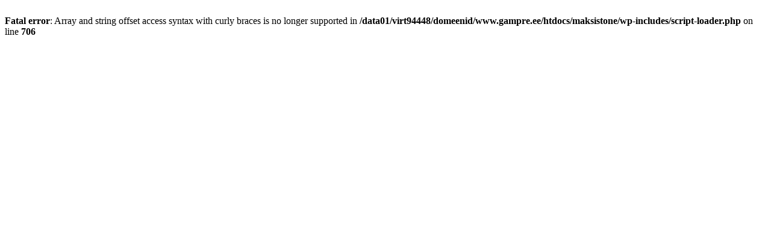

--- FILE ---
content_type: text/html; charset=UTF-8
request_url: http://www.maksistone.ee/ru/%D0%B2%D1%8B%D0%BF%D0%BE%D0%BB%D0%BD%D0%B5%D0%BD%D0%BD%D1%8B%D0%B5-%D1%80%D0%B0%D0%B1%D0%BE%D1%82%D1%8B/
body_size: 195
content:
<br />
<b>Fatal error</b>:  Array and string offset access syntax with curly braces is no longer supported in <b>/data01/virt94448/domeenid/www.gampre.ee/htdocs/maksistone/wp-includes/script-loader.php</b> on line <b>706</b><br />
